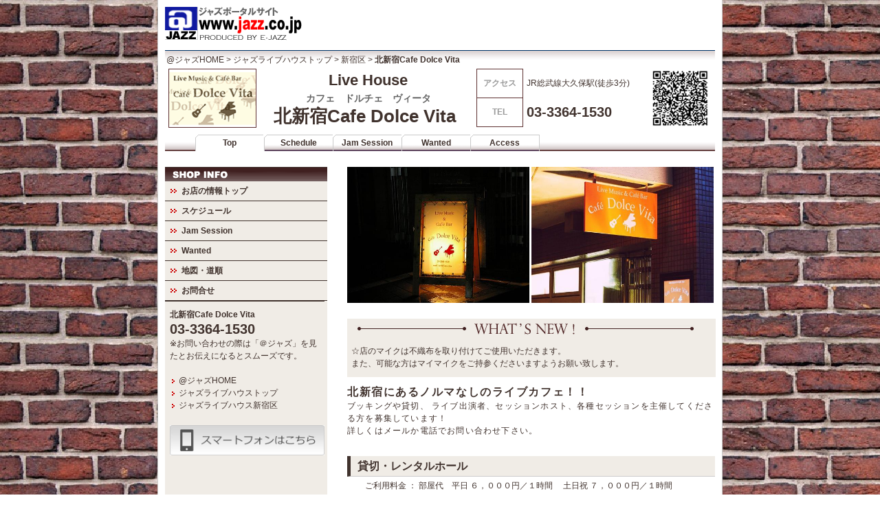

--- FILE ---
content_type: text/html
request_url: https://www.jazz.co.jp/LiveSpot/dolcevita.html
body_size: 11068
content:
<!DOCTYPE HTML PUBLIC "-//W3C//DTD HTML 4.01 Transitional//EN" "http://www.w3.org/TR/html4/loose.dtd">
<HTML>
<HEAD>
<META http-equiv=content-type content=text/html;charset=Shift_JIS>
<META content="E-JAZZ LTD" name=auther>
<META Name="Keywords" Content="北新宿Cafe Dolce Vita,ジャズ,ライブ ハウス">
<META Name="Description" Content="北新宿Cafe Dolce Vita ジャズポータルサイト - ＠jazz - お店の紹介 トップページ">
<LINK REL="SHORTCUT ICON" HREF="https://www.jazz.co.jp/favicon.ico">
<script type="text/javascript" src="/New_FuncLib.js"></script>
<script type="text/javascript" src="/image_change.js"></script>

<script type="text/javascript" src="/csm/js/jquery.min.js"></script>
<script type="text/javascript" src="/csm/js/popup.js"></script>

<script src="https://maps.google.com/maps?file=api&v=2.x&key=ABQIAAAAA1pN9vzflpheG4AGit2MrRS86KcCcc0A5Fxk3XjN1Fmjp4oePhTsf6mlKlGr2qb8gsplXkHnvlykFg" type="text/javascript" charset="utf-8"></script>

<link rel="stylesheet" href="/css/screen.css" type="text/css" media="all" />
<TITLE>北新宿Cafe Dolce Vita ジャズポータルサイト - ＠jazz</TITLE>
</HEAD>

	<body background="/LiveHouse/setting/images/1308/20140812180047_70.jpg">


<a name="top"></a>
<div id="contentWrapper">
	<div id="location_bar">
		
	<table class="header_top_logo">
		<tr>
		<td><A href="https://www.jazz.co.jp/"><img src="/images/asp_parts/top_logo_right.gif" width="204" height="50"></A></td>
		<td align="right">

		</td>
		</tr>
	</table>





	</div>
	<div id="shop_name">
		


		<div id="pankuzu">
			<a href="https://www.jazz.co.jp/" class="popup">@ジャズHOME</a>
			&gt; <A href="/LiveHouse/" class="popup">ジャズライブハウストップ</A>
			&gt; <A href="/LiveHouse/east/tokyo/shinjyukuku.html" class="popup">新宿区</a>
<!--			&gt; <A href="/LiveHouse/tokyo/shinjyukuku.html" class="popup">新宿区</a>
-->
			&gt; <strong>北新宿Cafe Dolce Vita</strong>
		</div>
		<table class="header_shop_name">
			<tr>
		
			<td align="left" width="130">
			<img src="/LiveHouse/setting/images/1308/20090903145130_70.gif" alt="" class="img_shop_logo_top_left" width="126" height="84">
			</td>
		
			<td align="center" nowrap>
			<span class="gyoutai">Live House</span><br>
			<span class="shop_name_kana"> カフェ　ドルチェ　ヴィータ</span><br>
			<h1>北新宿Cafe Dolce Vita</h1></td>
			<td align="right">
			<table class="header_shop_name_inside">
				<tr>
				<td align="left" class="waku_ari_td">アクセス</td>
				<td align="left"class="td_gyoukan_small">JR総武線大久保駅(徒歩3分)</td>
				</tr>
				<tr>
				<td align="left" class="waku_ari_td">TEL</td>
				<td align="left" class="td_gyoukan_small"> <span class="size-BLL">03-3364-1530</span>
				</td>
				</tr>
			</table>
			</td>
			<td width="100">
		
			<img src="/LiveHouse/mobile/images/1308/20090903182232_53.gif" width="84" height="84">
		
			</td>
			</tr>
		</table>


	</div>
	<div id="header">
				<ul id="globalNav">
			<li class="selected_on">
				<a href="/LiveSpot/dolcevita.html">Top</a>
			</li>
			<li>
				<a href="/LiveSpot/dolcevita_schedule.html">Schedule</a>
			</li>



			</li>
		
			<li>
				<a href="/LiveSpot/dolcevita_hanyou2.html">Jam Session</a>
			</li>
		
			<li>
				<a href="/LiveSpot/dolcevita_hanyou3.html">Wanted</a>
			</li>
		
			<li>
				<a href="/LiveSpot/dolcevita_map.html">Access</a>
			</li>
		
<!--
			<li>
				<a href="/toiawase_shop/m-toiawase.asp?mode=JSpot&m_ID=1308" class="popup3">Contact</a>
			</li>
-->
		</ul>

	</div>
	<div id="content">
		<div id="primary">
			
			<span>
			<img src="/LiveHouse/top/images/1308/20120601132614_70.jpg" width="265" height="198" class="logo">
			<img src="/LiveHouse/top/images/1308/20200612170726_70.jpg" width="265" height="198" class="logo">
			</span>
		
			<div id="wat_title">
			&nbsp;
			</div>
			<div id="wat_content">
				☆店のマイクは不織布を取り付けてご使用いただきます。  <br>また、可能な方はマイマイクをご持参くださいますようお願い致します。 
			</div>
		
			<p class="daikoumoku">北新宿にあるノルマなしのライブカフェ！！<br></p>
		
		<p class="shoukai">
			ブッキングや貸切、 ライブ出演者、セッションホスト、各種セッションを主催してくださる方を募集しています！<br>詳しくはメールか電話でお問い合わせ下さい。
		</p>

	
		<br/>
		<div class="list">
			<h2><a name="rental"></a>貸切・レンタルホール</h2>
				<ul>
				
					<li>ご利用料金 ： 
					部屋代　平日 ６，０００円／１時間 　土日祝 ７，０００円／１時間 <br/>PA（オペレータ料含む） ５００円／１時間 <br/>ドラムセット５００円／１時間 <br/>ピアノ ５００円／１時間 <br/>ウッドベース ５００円／１時間 <br/>エレピ ５００円／１時間 <br/>キーボード ５００円／１時間 <br/>カホン ３００円／１時間 <br/>ギターアンプ ２００円／１時間 <br/>ベースアンプ２００円／１時間 <br/>エレキギター１００円／１時間 <br/>アコースティックギター１００円／１時間 <br/>ガットギター１００円／１時間 <br/>エレキベース１００円／１時間 
					</li>
				
					<li>動員数 ： 
					35名
					</li>
				
					<li>常設楽器、及び設備 ： 
					ドラムセット(グレッチ　CATALINA CLUB） <br/>ピアノ（カワイ　GM2）<br/>ウッドベース（レジン　単板削り出しモデル） <br/>エレピ（Rhodes Mark V） <br/>キーボード（NORD ELECTRO 3 HP（73鍵）） <br/>カホン(ARCO SW60、Sela BassReflex) <br/>ギターアンプ（ローランド JC-55） <br/>ベースアンプ（ギャリエンクルーガー　MB150）  <br/>エレキギター（Gibson　ES-335、Fender Thinline'69等）<br/>アコースティックギター（Martin OOO-16GT、Martin D-2R） <br/>ガットギター（Guild GAD-4N）<br/>エレキベース（フェンダー　Jazz Bass） <br/>
					</li>
				
				</ul>
		<p class="wanted">
			<br/>飲み放題 １，１００円／1人１時間 
も承ります。
お気軽にお問い合わせください。 

		</p>
		</div>
		<br/>
	
		<br/>
		<div class="list">
			<h2><a name="wanted"></a>出演者募集</h2>
				<ul>
			
				<li>報酬支払制度 ： 
				チャージバック制
				</li>
			
				<li>ノルマ制度 ： 
				なし
				</li>
			
				</ul>
		<p class="wanted">
			平日（火曜日または金曜日）ライブ<br>チケットノルマはありません。<br><br>・スリーマンライブ（40分以内）<br>１組目　19：30～20：10<br>２組目　20：30～21：10<br>３組目　21：30～22：10<br>5人以上の集客をお願いします。<br><br>・ツーマンライブ(50分以内)<br>１組目　19：30～20：20<br>２組目　20：40～21：30<br>10人程度の集客をお願いします。<br><br>・ワンマンライブ(60分以内２セット)<br>１ｓｔ　19：30～20：30<br>２ｎｄ　20：50～21：50<br>20人程度の集客をお願いします。<br> ※時間は19：30～22：00の間で自由に決められます。<br><br>☆チャージ設定☆<br>～スリーマン・ツーマンライブの場合～<br>1,500円以上　「50％バック」<br>5人以上の場合1人目よりチャージバックが発生します。<br>集客が5人未満の場合チャージバックはありません。<br><br>～ワンマンライブの場合～<br>2,000円以上　50％バック<br>2,500円以上　55％バック<br>3,000円以上　60％バック<br>3,500円以上　65％バック<br>4,000円以上　70％バック<br>10人以上の場合1人目よりチャージバックが発生します。<br>集客が10人未満の場合チャージバックはありません。<br><br>※チャージ設定は出演者と相談して決めます。<br>※オールジャンルOKですが、あまりうるさいジャンルは<br>お断りする場合があります。<br>※初めての方は音源等の審査をする場合があります。<br>※出演時間はこちらで決めさせていただきます。<br>※お客様には１ドリンクをお願いしています。<br>※ノルマ無しということはお客様を呼ばなくて<br>良いということではありません。集客に関しても<br>責任感を持って対応していただけるようお願いします。<br>
		</p>
		</div>
		<br/>
	


			<div class="list">
				<h2>北新宿Cafe Dolce Vita&nbsp;基本情報</h2>
				<ul>
				
					<li>電話番号 ： 03-3364-1530</li>
				
					<li>E-Mail ： 
					<a href="/contact/form.html?Cate=LiveHouse&ID=1308&Menber_Email=" class="popup14">office_dolce_vita@yahoo.co.jp</a></li>
				
					<li>ホームページ ： 
					<a href="/inc/redirect.html?Cate=LiveHouse&ID=1308" class="popup10">
http://dolcevita.g3.xrea.com</a></li>
				
					<li>住所 ：東京都新宿区北新宿1-12-11　エトワールビル北新宿B1 </li>
				
					<li>チャージ ： ライブチャージ(ホームページhttp://dolcevita.g3.xrea.comにて掲載)　ジャズセッション参加料1,600円（ジャズセッションリスナー無料）</li>
				
					<li>ライブ ： ホームページhttp://dolcevita.g3.xrea.comにて掲載</li>
				
					<li>定休日 ： 不定休</li>
				
					<li>セッション ： 平日月曜夜&amp;祝日月曜昼ジャズ、毎週木曜夜ソウル</li>
				
				</ul>
			</div><!-- div list End-->







<a href="/LiveHouse/CRM/n_merumaga_list.html?LV_ID=1308" class="popup17">
	<img src="/csm/images/common/osirase.jpg" onmouseover="this.src='/csm/images/common/osirase_on.jpg';" onmouseout="this.src='/csm/images/common/osirase.jpg';" alt="お店からのお知らせメールを受け取る" class="ml_touroku_button" />
</a>


		</div><!-- div primary End-->
		<div id="secondary">
			


			<div id="navigation">
				<p id="shop_menu_logo"></p>
				<ul>
				<li><a href="/LiveSpot/dolcevita.html">お店の情報トップ</a></li>
				<li><a href="/LiveSpot/dolcevita_schedule.html">スケジュール</a></li>
			
				<li><a href="/LiveSpot/dolcevita_hanyou2.html">Jam Session</a></li>
			
				<li><a href="/LiveSpot/dolcevita_hanyou3.html">Wanted</a></li>
			
				<li><a href="/LiveSpot/dolcevita_map.html">
				
				地図・道順</a>
				</li>	
			
				<li>
					<a href="/contact/form.html?Cate=LiveHouse&ID=1308&Menber_Email=" class="popup14">お問合せ</a>
				</li>
			
				</ul>
			</div><!-- div navigation End-->
			
			<div id="left_culom">
				<strong>北新宿Cafe Dolce Vita</strong><br />
				<span class="size-BLL">03-3364-1530
				</span><br />
				※お問い合わせの際は「＠ジャズ」を見たとお伝えになるとスムーズです。<br /><br />
				<img src="/images/asp_parts/point.gif" width="10" height="10" align="absmiddle">
				<a href="https://www.jazz.co.jp/" class="popup"> @ジャズHOME</a> <br />
				<img src="/images/asp_parts/point.gif" width="10" height="10" align="absmiddle">
				<a href="/LiveHouse/" class="popup"> ジャズライブハウストップ</a> <br />
				<img src="/images/asp_parts/point.gif" width="10" height="10" align="absmiddle">
<!--				<a href="/LiveHouse/tokyo/shinjyukuku.html" class="popup"> ジャズライブハウス新宿区</a><br />
-->
				<a href="/LiveHouse/east/tokyo/shinjyukuku.html" class="popup">ジャズライブハウス新宿区</a><br />

				<div class="smp_btn_SR_sm">
					<a href="/LiveHouse/Smp/For_SMP.html?LV_ID=1308" class="popup">
						<img src="/images/button/FOR_SMP.jpg" width="225" height="44" />
					</a>
				</div>
			</div><!-- div left_culom End-->


		</div><!-- div secondary End-->
	</div><!-- div content End-->
	<div id="footer">
				<a href="/corp/about_ejazz.html">・会社概要</a>
		<a href="/corp/about_us.html">・サイトについて</a>
		<a href="/corp/private_policy.html">・プライバシーポリシー</a>
		<a href="/corp/riyou_contract.html">・ご利用規約</a>
		<a href="/corp/contract.html">・投稿規約</a>
		<a href="/corp/disclaimer.html">・免責事項</a><br />
		<br />
		Copyright Reserved By E-Jazz,Ltd


	</div><!-- div footer End-->
</div><!-- div contentWrapper End-->
</BODY>
</HTML>


--- FILE ---
content_type: text/css
request_url: https://www.jazz.co.jp/css/screen.css
body_size: 27597
content:
@charset "Shift_JIS";

/* ブラウザーごとの違いをリセットする。
---------------------------------------------*/
/*
* {
	margin: 0;
	padding: 0;
	font-size: 100%;
	font-weight: normal;
	list-style: none;
}
*/

body,div,dl,dt,dd,ul,ol,li,h1,h2,h3,h4,h5,h6,pre,form,fieldset,input,textarea,p,blockquote,th,td { 
	margin:0;
	padding:0;
}
table {
	border-collapse:collapse;
	border-spacing:0;
}
fieldset,img { 
	border:0;
}
address,caption,cite,code,dfn,em,strong,th,var {
	font-style:normal;
	font-weight:normal;
}
ol,ul {
	list-style:none;
}
caption,th {
	text-align:left;
}
h1,h2,h3,h4,h5,h6 {
	font-size:100%;
	font-weight:normal;
}
q:before,q:after {
	content:'';
}
abbr,acronym { border:0;
}




/* 基本スタイル
---------------------------------------------*/

/* 配色

枠、フォントの基本カラー：40322d
バックカラー薄め：f0ece6
バックカラー濃い目：dad6c2

------------*/

body {
	font-size: 75%;
	margin-top: 0px;
	line-height: 1.5;
	color: #40322d;
	background-color: #FFFFFF;
/*
	background-color: #000000;
	color: #dad6c2;

	background: url(/images/asp_parts/body_bgground.gif) left top repeat;
*/
	text-align: center;/* テキストを中央揃えに指定 */
	font-family: "ヒラギノ角ゴ Pro W3", "Hiragino Kaku Gothic Pro", "ＭＳ Ｐゴシック", sans-serif;

}

h1 {
	font-size: 26px;
	line-height: 1.2;
	font-weight: bold;
	margin-top: 0px;
	margin-right: 10px;
	margin-bottom: 0px;
	margin-left: 0px;
	padding: 0;
}
A:link
{
	COLOR: #40322d;
	TEXT-DECORATION: none
}
A:visited
{
	COLOR: #40322d;
	TEXT-DECORATION: none
}
A:active
{
	COLOR: #40322d;
	TEXT-DECORATION: none
}
A:hover
{
	COLOR: #FF0000;
	TEXT-DECORATION: underline
}

form textarea{
	font-family: "ヒラギノ角ゴ Pro W3", "Hiragino Kaku Gothic Pro", "ＭＳ Ｐゴシック", sans-serif;
	font-size: 12px;
	line-height: 1.5;
	margin: 0;
}
/* 文字装飾用CSS
---------------------------------------------*/
strong
{
	font-weight: bold
}

font_bold
{
	font-weight: bold
}


.size-BLL
{
	FONT-SIZE: 20px;
	LINE-HEIGHT: 24px;
	font-weight: bold;
}

.size-MB {
	font-weight: bold;
	font-size: 1.3em;
	LINE-HEIGHT: 1.2em;
	margin: 0px;
	padding: 0px;
}
.size-XLB
{
	FONT-SIZE: 30px;
	font-weight: bold

}

#primary .img_left{
	float:left;
	padding-right: 0.7em;
}

#primary .img_left_waku_ari{
	border: 1px solid #5f3232;
	float:left;
	margin-right: 0.7em;
}
.img_rght{
	float:right;
	padding-left: 0.7em;
}

p.asp_coming_soon {
	clear: all;
	float:none;
	font-size: 3.5em !important;
	font-weight: bold;
	text-align: center;
	height: 200px;
	width: 514px;
	padding-top: 20px;
	padding-right: 0px;
	padding-bottom: 20px;
	padding-left: 0px;
}

.div_514{
	width: 700px;
	margin-left: -200px;
}

.qr_table_2 {
	margin-top:0px;
	margin-bottom:10px;
	margin-left:5px;
}

.qr_bg_line{
	padding: 15px 10px 15px 10px;
	background-image: url(/images/asp_parts/25_img02.gif);
	background-repeat: repeat-y;
}



.qr_table {
	margin-top:10px;
	margin-bottom:10px;
	margin-left:12px;
}

.qr_bg_line{
	padding: 15px 10px 15px 10px;
	background-image: url(/images/asp_parts/25_img02.gif);
	background-repeat: repeat-y;
}


.font_color_red {
	color: #CC0000;
}
.font_color_red_b {
	font-weight: bold;
	color: #CC0000;
}



/* 画像が回り込んでボックスからはみ出ないためのクラス
---------------------------------------------*/
.clearfix:after {
	content: ".";
	display: block;
	clear: both;
	height: 0;
	visibility: hidden;
}
.clearfix { display: inline-block; }
/* exlude MacIE5 \*/
* html .clearfix { height: 1% }
.clearfix {display:block;}
/* end MacIE5 */


/* 幅可変の3段組レイアウト
---------------------------------------------*/
#contentWrapper {
	background-color: #ffffff;
	width: 740px;
	width: 800px;
	margin: 0 auto;
	text-align: left;
	border-left: 1px solid #CCCCCC;
	border-right: 1px solid #CCCCCC;
	padding-left: 10px;
	padding-right: 10px;

}

#location_bar {
	width: 800px;
	height: 60px;
	margin-top: 0px;
	padding-top: 10px;
}


#header {
	font-size: 12px;
	padding-top: 0px;
}

table.header_top_logo {
	width: 100%;
	border-collapse : collapse;
	padding: 0;
	margin: 0;
}


#shop_name {

	width: 800px !important;
	width /**/: 800px;
	margin-top: 3px;
	margin-bottom: 0px;
	padding-top: 0px;
	padding-bottom: 0px;
	padding-left: 0px;
	padding-right: 0px;
/*
	background: url(/images/asp_parts/asp_top_navi_bg_800.gif) left top repeat-y;
	background-repeat: no-repeat;
*/
	text-align: center;/* テキストを中央揃えに指定 */
}


table.header_shop_name {
	width: 100%;
	border-collapse : collapse;
	padding: 5px;
	margin-bottom: 10px;
}
.img_shop_logo_top_left{
	border: 1px solid #5f3232;
	float:left;
	margin-right: 5px;
	margin-left: 5px;

}

table.header_shop_name_inside {
	width: 100%;
	height: 85px;
	border-collapse : collapse;
	padding: 3px;
}
.waku_ari_td {
	font-size: 12px;
	font-weight: bold;
	border: 1px solid #5f3232;
	color: #999999;
	padding: 5px;
	text-align: center;
}

.td_gyoukan_small {
	font-size: 12px;
	line-height: 14px;
	text-indent: 5px;
}



.gyoutai {
	font-size: 22px;
	font-weight: bold;
}
.shop_name_kana {
	color: #666666;
	font-size: 14px;
	font-weight: bold;
}


#pankuzu
 {
	color: #40322d;
	font-size: 12px;
	border-top-width: 1px;
	border-top-style: solid;
	border-right-style: none;
	border-bottom-style: none;
	border-left-style: none;
	border-top-color: #003366;
	width: 800px;
	line-height: 16px;
	background-image: url(/images/asp_parts/pankuzu.gif);
	text-align: left;
	text-indent: 2px;
	padding-top: 5px;
	padding-bottom: 5px;
}

#shop_menu_logo {
	height: 20px;
	width: 236px !important;
	margin-bottom: 0px;
	background: url(/images/asp_parts/bg_manu_koumoku_shop_info.gif);
}
#blog_menu_logo {
	height: 20px;
	width: 236px !important;
	margin-bottom: 0px;
	background: url(/images/asp_parts/bg_manu_koumoku_blog.gif);

}


#footer {
	clear: both;
	width: 800px;
	padding: 10px 0;
	border-top: 1px solid #CCCCCC;
	text-align: center;
}

	/* ステップ1
	---------------------------------------------*/
	#content {
		float: left;
		width: 100%;
		position: relative;

		background: url(/images/asp_parts/leftside_bg_large.gif) left top repeat-y;
	}

	/* ステップ2
	---------------------------------------------*/
	#primary {
		float: right;
		width: 100%;
		margin-left: -270px;
	}
	#secondary {
		font-size: 12px;
		float: left;
		width: 236px !important;
		width /**/: 236px;
		height: 100%;
		margin: 0;
		padding: 0;
		background-color: #f0ece6;
	}
	
	/* ステップ3
	---------------------------------------------*/
	#primary * {
		margin: 0 0 0 265px;

	}
	#primary * * {
		margin: 0;
	}
	#primary img.logo {
		margin-bottom: 8px;
	}
	#primary .img.wakuari {
		padding: 0;
		border: 1px solid #cccccc;
	}

#left_culom {
	color: #40322d;
	padding-top: 10px;
	padding-right: 5px;
	padding-bottom: 20px;
	padding-left: 7px;
	border-top: 1px solid #40322d;
	width: 220px !important;
	width /**/: 230px;
	height: 100%;
}



/* ナビゲーション
---------------------------------------------*/

	/* トップナビ
	---------------------------------------------*/
	#globalNav {
		overflow: auto !important;
		overflow /**/: hidden;
		width: 756px;
		height: 100%;
		background-color: #101aa0;
		background-color: #FFFFFF;
/*
		border-bottom: 3px solid #FFFFFF;
*/
		margin-top: 0px;
		margin-right: 0px;
		margin-left: 0px;
		margin-bottom: 23px;
		padding-left: 44px;
		background: url(/images/asp_parts/global_navi_bg_w.gif);
	}


	#globalNav li {
		font-size: 12px;
		line-height: 24px;
		float: left;
		width: 100px;
		display: block;
		text-align: center;
		border-top: 0px solid #CCCCCC;
		border-right: 0px solid #CCCCCC;
		border-bottom: 0px solid #CCCCCC;
		border-left: 0px solid #CCCCCC;
	}
	#globalNav li a {
		font-weight: bold;
		display: block;
		width: 100%;
		text-decoration: none;
		text-align: center;
		background: url(/images/asp_parts/global_nav_a_bg_off.gif);
		border-top: 0px solid #CCCCCC;
		border-right: 1px solid #CCCCCC;
		border-bottom: 0px solid #CCCCCC;
		border-left: 0px solid #CCCCCC;
	}
	#globalNav li a:hover {
		background: url(/images/asp_parts/global_nav_a_bg_hobor.gif);
		border-top: 0px solid #CCCCCC;
		border-right: 1px solid #CCCCCC;
		border-bottom: 0px solid #CCCCCC;
		border-left: 0px solid #CCCCCC;
	}
	#globalNav li.selected_on a {
		background: #FFFFFF url(/images/asp_parts/global_nav_a_bg_on.gif);
		border-top: 0px solid #CCCCCC;
		border-right: 1px solid #CCCCCC;
		border-bottom: 0px solid #CCCCCC;
		border-left: 0px solid #CCCCCC;
	}
	#globalNav li.selected_on a:hover {
		background: url(/images/asp_parts/global_nav_a_bg_on.gif);
		background: #FFFFFF url(/images/asp_parts/global_nav_a_bg_on.gif);
		border-top: 0px solid #CCCCCC;
		border-right: 1px solid #CCCCCC;
		border-bottom: 0px solid #CCCCCC;
		border-left: 0px solid #CCCCCC;
	}
	#globalNav li.none {
		width: 92px;
		border-top: 0px solid #CCCCCC;
		border-right: 0px solid #CCCCCC;
		border-bottom: 0px solid #CCCCCC;
		border-left: 0px solid #CCCCCC;
	}

	/* サイドナビ
	---------------------------------------------*/
	#navigation {
		font-weight: bold;
		border-top: 1px solid #40322d;
		padding-left: -10px;
		padding-right: -10px;
	}

	#navigation ul {
		list-style: none;
		line-height: 16px;
	}
	#navigation li {
		text-indent: 12px;
		border-bottom: 1px solid #40322d;
	}
	#navigation a {
		display: block;
		padding: 6px 0 6px 12px;
		background: #f0ece6 url(/images/asp_parts/arrow_off.gif) left no-repeat;
		text-decoration: none;

	}
	#navigation a:hover {
		color: #333333;
		background: #dad6c2 url(/images/asp_parts/arrow_on.gif) left no-repeat;
		TEXT-DECORATION: underline;
	}

	#navigation img {
		margin: 0;
		padding: 0;
		border-bottom: 1px solid #40322d;
	}


/* 記事本文
---------------------------------------------*/
#primary h1 {
	font-size: 150%;
	font-weight: bold;
	text-align: center;
	border-bottom: 1px solid #CCCCCC;
}
#primary p {
	/*\*/
	letter-spacing: 0.1em;
	/**/
}
#primary h2{
	font-size: 130%;
	font-weight: bold;
}
#primary p.daikoumoku{
	width: 514px;
	font-size: 130%;
	font-weight: bold;
}
#primary .date {
	font-size: 100%;
	text-align: right;
	color: #666666;
}


/* リスト
---------------------------------------------*/

	/* 共通
	---------------------------------------------*/
	#primary .list,#secondary .list {
		margin-bottom: 10px;
	}
	#primary .list li,#secondary .list li {
		line-height: 26px;
		padding-left: 26px;
		background: url(/images/asp_parts/sq.gif) no-repeat 10px center;
		border-bottom: 1px solid #CCCCCC;
	}

	
	/* 見出し
	---------------------------------------------*/
	#primary .list h2 {
		color: #40322d;
		padding: 3px 10px;
		background-color: #f0ece6;
		border-left: 5px solid #40322d;
		border-bottom: 1px solid #CCCCCC;
	}
	#secondary .list h2 {
		padding: 3px 15px;
		color: #FFFFFF;
	}
	#secondary h2 {
		font-size: 18px;
		font-weight: bold;
		margin: 0;
		padding: 5px 15px;
		color: #FFFFFF;
		background-color: #40322d;
	}


	/* Top 特有のCSS
	---------------------------------------------*/

#wat_title {
	margin-top: 10px;
	padding: 2px;
	width: 508px;
	width: 530px;
	border-top: 1px solid #f0ece6;
	border-right: 1px solid #f0ece6;
	border-bottom: 1px solid #f0ece6;
	border-left: 1px solid #f0ece6;
	background-color: #FF0000;
	background: #f0ece6 url(/images/asp_parts/wat_bg.gif) no-repeat 10px center;
	font-size: 20px;
	line-height: 22px;
	font-family: "Times New Roman", Times, serif;
	font-weight: bolder;
	text-align: center;
	color: #FFFFFF;
}

#wat_content {
	color: #40322d;
	background-color: #f0ece6;
	padding-bottom: 10px;
	padding-top: 10px;
	padding-right: 5px;
	padding-left: 5px;
	text-align: left;
	width: 502px !important;
	width /**/: 513px;
	width: 524px !important;
	width /**/: 535px;
	border-top: 0px solid #f0ece6;
	border-right: 1px solid #f0ece6;
	border-bottom: 1px solid #f0ece6;
	border-left: 1px solid #f0ece6;
	margin-bottom: 10px;
}
#primary p.shoukai {
	margin-bottom: 10px;
}
#primary p.wanted {
	margin-left: 10px;
	margin-bottom: 10px;
}

	/* Schedule 特有のCSS
	---------------------------------------------*/

table.calendar_black {
	color: #40322d;
	width: 533px;
	border-collapse : collapse;
	border-width : 1px 1px 1px 1px;
	border-style : solid;
	border-color : #71584F;
	padding: 4px;
	font-weight: normal;
}


table.calendar_black a{
	COLOR: #000099;

}
table.calendar_black a:visited{
	COLOR: #000099;

}
table.calendar_black a:hover{
	COLOR: #FF0000;

}


td.calendar_black {
	background-color: #f0ece6;

	border-collapse : collapse;
	border-top-width: 1px;
	border-right-width: 1px;
	border-bottom-width: 1px;
	border-left-width: 0px;
	border-top-style: solid;
	border-right-style: solid;
	border-bottom-style: solid;
	border-left-style: solid;
	border-top-color: #71584F;
	border-right-color: #71584F;
	border-bottom-color: #71584F;
	border-left-color: #71584F;

	text-align: left;
	vertical-align: top;
	padding: 4px;
}
td.calendar_black_150 {
	padding-rigth: 0px;
	padding-top: 6px;
	padding-bottom: 6px;
	padding-left: 5px;
	width: 150px;
	border-collapse : collapse;
	border-top-width: 1px;
	border-right-width: 0px;
	border-bottom-width: 1px;
	border-left-width: 1px;
	border-top-style: solid;
	border-right-style: solid;
	border-bottom-style: solid;
	border-left-style: solid;
	border-top-color: #71584F;
	border-right-color: #f0ece6;
	border-bottom-color: #71584F;
	border-left-color: #71584F;
	text-align: center;
	vertical-align: top;
}
td.calendar_black_day_15px {
	width: 15px;
	border-collapse : collapse;
	border-width : 1px 1px 1px 1px;
	border-style : solid;
	border-color : #71584F;
	text-align: center;
	vertical-align: top;
	font-weight: bold;
	padding: 4px;
	background-color: #dad6c2;
}


th.calendar_black_shop {
	border-width : 1px 1px 1px 1px;
	border-style : solid;
	border-color : #71584F;
	font-weight: bold;
	text-align: right;
	vertical-align: middle;
	padding: 4px;
}

.sche_title {
	font-size: 100%;
	font-weight: bold;

}

.sche_year
{
	font-size: 180%;
	LINE-HEIGHT: 150%;
	font-weight: bold;
}
.sche_mon
{
	font-size: 180%;
	LINE-HEIGHT: 150%;
	font-weight: bold;
}
.navi1 {
	font-size: 15px;
	font-weight: bold;

}
.sunday
{
	COLOR: #BF0E04;
}
.saturday
{
	COLOR: #1880AB;
}


	/* Hanyou 特有のCSS
	---------------------------------------------*/

#primary div.hanyou_list_oowaku {
	padding-top: 20px;
}

#primary p.hanyou_list_box {
	margin-bottom: 20px;
	width: 525px;
	height: auto;
	padding: 4px;
	border: 1px solid #CCCCCC;
}
.hanyou_list_box:after {
	content: ".";
	display: block;
	clear: both;
	height: 0;
	visibility: hidden;
	border: 1px solid #CCCCCC;
}
.hanyou_list_box { display: inline-block; }
/* exlude MacIE5 \*/
* html .hanyou_list_box { height: 1% }
.hanyou_list_box {display:block;}
/* end MacIE5 */



	/* Blog 特有のCSS
	---------------------------------------------*/

.blog_date {
	font-weight: bold;
	color: #993300;
	font-size: 0.8em;
	LINE-HEIGHT: 1.2em;
	text-indent: 3px;
	padding: 0;
	margin: 0;
}

p.blog_title {
	font-weight: bold;
	font-size: 1.5em;
	LINE-HEIGHT: 1.6em;
	width: 530px;
	padding-top: 15px;
	margin: 0;
	border-bottom-width: 1px;
	border-bottom-style: dotted;
	border-bottom-color: #40322d;
}

p.blog_list_box {
	width: 530px;
	padding-top: 15px;
	padding-bottom: 15px;
	height: auto;
	padding: 5;
	margin: 0;
	border-bottom-width: 1px;
	border-bottom-style: dotted;
	border-bottom-color: #40322d;
}


.blog_list_box:after {
	padding: 20;
	content: ".";
	display: block;
	clear: both;
	height: 0;
	visibility: hidden;
}
.blog_list_box { display: inline-block; }
/* exlude MacIE5 \*/
* html .blog_list_box { height: 1% }
.blog_list_box {display:block;}
/* end MacIE5 */


#primary p.blog_list_box_kakunin {
	width: 523px;
	border-collapse : collapse;
	border-width : 1px 1px 1px 1px;
	border-style : solid;
	border-color : #999999;
	padding: 5px;
	margin-top: 20px;
	background-color: #FFFFF2;
}

#primary p.blog_list_box_comment {
	width: 515px;
	border-collapse : collapse;
	border-width : 1px 1px 1px 1px;
	border-style : dotted;
	border-color : #40322d;
	padding: 8px;
	margin-top: 20px;
	background-color: #FFFFF2;
}

p.blog_footer {
	width: 525px;
	border-top-width: 0px;
	border-top-style: dotted;
	border-top-color: #000099;
	text-align: right;

}

p.inquiry {
	width: 535px; /* ボックスの幅を指定 */
	text-align: center;
	font-size: 100%;
	padding-top: 20px;

}
.text1 {
	height: 16px;
	line-height: 16px;
	width: 70%;
}
.text2 {
	height: 16px;
	line-height: 16px;
	width: 70%;
}
.text4 {
	border: 1px solid #CCCCCC;
	background-color: #F3F3F3;
	padding: 2px;
	width: 98%;
	margin-bottom: 20px;
}

submit.inquiry {
	text-align: center;
	margin-top: 20px;
}
.text4:focus {
	border-color: #7F9DB9; /* フォーカス時のボーダーの色を指定 */
	background-color: #FFFFFF; /* フォーカス時の背景色を指定 */
}

table.blog_coment_form {
	width: 100%;
}

table.blog_coment_form th {
	text-align: right;
	width: 20%;
}
table.blog_coment_form td {
	margin-top: 20px;
	padding-top: 10px;
	text-align: left;
	width: 80%;
}


/* サイドナビゲーション
---------------------------------------------*/
#beta h2{
	color: #40322d;
	background-color: #dad6c2; /* フォーカス時の背景色を指定 */
	border-top: 1px solid #40322d;
	font-size: 100%;
	margin-top: 20px;
	padding-bottom: 1px;
}

	/* 共通部分
	---------------------------------------------*/
	#secondary .module-header {
		font-size: 90%;
	}
	.module-content {
		padding: 5px 30px 20px 30px;
		font-size: 90%;
	}

	/* 検索窓
	---------------------------------------------*/
	.module-search {
		background: url(/images/asp_parts/search_top.gif) left top no-repeat;
	}
	.module-search .module-content {
		background: url(/images/asp_parts/search__bottom.gif) left bottom no-repeat;
	}
	.module-search .module-content #search {
		width: 110px;
		border: 1px solid #E0E0E0;
		background: #EAEAEA;
	}
	
	/* カテゴリー／アーカイブリスト
	---------------------------------------------*/
	.module-categories,.module-archives {

	}
	.module-categories .module-content,
	.module-archives .module-content {
	}
	.module-list {
		border-top: 1px solid #40322d;
		padding-left: 10px;
	}
	.module-list li {
		border-bottom: 1px solid #40322d;
	}
	.module-list li a {
		display: block;
		padding: 4px 0 4px 12px;
		background: url(/images/asp_parts/marker.gif) left center no-repeat;
		color: #333333;
		text-decoration: none;
	}
	.module-list li a:hover {
		color: #333333;
		background: #FFFFFF url(/images/asp_parts/marker.gif) left center no-repeat;
		TEXT-DECORATION: underline;

	}

/* カレンダー
---------------------------------------------*/
#calendar {
	color: #40322d;
	text-align: center;
	margin-top: 10px;
}
#calendar table {
	width: 95%;
	margin: 0 auto;
	font-size: 90%;
}

#calendar caption {
	text-align: center;
}

#calendar th,#calendar td {
	padding: 3px;
	text-align: center;
}
#calendar th {
	border-right: 1px solid #CCCCCC;
	border-bottom: 1px solid #CCCCCC;
	background: #E0E0E0 url(/images/asp_parts/th_bg.gif) left bottom repeat-x;
}
#calendar td {
	border-right: 1px solid #E0E0E0;
	border-bottom: 1px solid #E0E0E0;
	background: #FFFFFF url(/images/asp_parts/td_bg.gif) left bottom repeat-x
}
#calendar td a {
	display: block;
	width: 100%;
	background-color: #bcb8a5;
	color: #FFFFFF;
	text-decoration: none;
}
#calendar td a:hover {
	background-color: #cc9999;
}




	/* Coupon Map Top 特有のCSS
	---------------------------------------------*/

#primary table.coupon {
	background-color: #FFFFFF;
	width: 535px;
	margin-bottom: 10px;
	border: 1px solid #40322d;
	padding: 5px;
}
table.coupon td.bg_color_Ari  {
	border-top: 1px solid #40322d;
	border-bottom: 1px solid #40322d;
	background-color: #f0ece6;
	padding: 5px;
}
table.coupon td {
	padding: 5px;
}
table.coupon td.border_Ari {
	padding: 5px;
	border: 1px solid #40322d;
}
table.coupon td.bg_grey {
	border: 1px solid #FFFFFF;
	padding: 5px;
}
table.coupon td.bg_sky {
	padding: 5px;
	text-align: right;
	background-color: #bcb8a5;
	border: 1px solid #999999;
	width: 25%;
}
#primary p.direction {
	margin-top: 10px;
	margin-bottom: 10px;
	border: 1px dashed #40322d;
	background-color: #FFFFF2;
	padding: 5px;
}

.mailurl {
	padding: 1px 5px;
	margin: 2px 0px 0px 0px;
	border: 1px solid #6D6D6D;
}

	/* Schedule 特有のCSS
	---------------------------------------------*/
.sceh_imag_147 {
	border: 1px solid #5f3232;
	overflow:hidden;
	background-color: #000000;
	background-repeat: no-repeat;
	display: block;
	height: 110px;
	width: 146px;
}
.sceh_imag_147 img {
	float:left;
	width: 146px;
}


/* メルマガ登録ボタン
---------------------------------------------*/
img.ml_touroku_button {
	width: 200px;
	line-height: 16px;
	text-align: center;
	margin: 0;
	margin-top: 0;
	margin-bottom: 20px;
	padding: 0;
	border: none;
	padding-left: 160px;
	padding-bottom: 20px;
}

/* TopのSchedule 特有のCSS
---------------------------------------------*/

table.calendar_black_top {
	color: #40322d;
	width: 533px;
	border-collapse : collapse;
	border-width : 1px 1px 1px 1px;
	border-style : solid;
	border-color : #71584F;
	padding: 4px;
	font-weight: normal;
}


table.calendar_black_top a{
	COLOR: #000099;

}
table.calendar_black a:visited{
	COLOR: #000099;

}
table.calendar_black_top a:hover{
	COLOR: #FF0000;

}


td.calendar_black_top {
	background-color: #f0ece6;

	border-collapse : collapse;
	border-top-width: 1px;
	border-right-width: 1px;
	border-bottom-width: 1px;
	border-left-width: 0px;
	border-top-style: solid;
	border-right-style: solid;
	border-bottom-style: solid;
	border-left-style: solid;
	border-top-color: #71584F;
	border-right-color: #71584F;
	border-bottom-color: #71584F;
	border-left-color: #71584F;

	text-align: left;
	vertical-align: top;
	padding: 4px;
}






/* ヘッダー画像 */

div.hd_subpic {

	border: none;
	vertical-align: top;
	padding: 0px;
	margin: 0px;
	margin-left: 0px;
	margin-right: 2px;
	overflow:hidden;
	display: block;
	height: 150px;
	width: 800px;
	background-color: #FFFFFF;

}
.hd_subpic img {
	border: none;
	padding: 0px;
	margin: 0px;
	margin-left: 0px;
	padding-left: 0px;
	float:left;
	width: 800px;
}

/* 左メニュー画像 */
div.left_icon {
	border: none;
	vertical-align: top;
	padding: 0px;
	margin: 0px;
	margin-left: 0px;
	margin-right: 2px;
	overflow:hidden;
	display: block;
	height: 250px;
	width: 236px;
	background-color: #FFFFFF;
}
.left_icon img {
	border: none;
	padding: 0px;
	margin: 0px;
	margin-left: 0px;
	padding-left: 0px;
	float:left;
	width: 236px;
}


/* ヘッダー画像 */
div.tp_log {
	border: none;

	padding: 0px;
	margin: 0px;

	position: relative;
	background-color: #FFFFFF; /* 外側のdiv */
	overflow:hidden;
	display: block;
	width: 800px;
	height: 400px;
	background-color: #aaaaaa; /* 外側のdiv */
}
div.tp_log_bg {
	padding-left: 0px;
	margin-left: 0px;

	position: absolute;
	z-index: 2;/* 下の背景画像用 */

}
img.tp_log_jz {
	position: absolute;
	z-index: 3; /* 上のマル画像用 */
	left: 20px;
	top: 10px;
	width: 200px; 
}

img.tp_log_icon {
	position: absolute;
	z-index: 3; /* 上のマル画像用 */
	left: 20px;
	top: 180px;
	width: 200px; 
}

/* ナビ表示用 */
div.nav_var{
	position: absolute;
	z-index: 3; 
	left: 20px;
	top: 10px;
	width: 760px; 
	line-height: 40px;
	background-color: #FFFFFF; /* 外側のdiv */
}


/* トップナビ
---------------------------------------------*/
#Nav_Top ul{
	position: absolute;
	z-index: 3; 
	left: 20px;
	top: 10px;

	overflow: auto !important;
	overflow /**/: hidden;
	width: 760px;
	height: 40px;
	background-color: #101aa0;
	background-color: #FFFFFF;
/*
	border-bottom: 3px solid #FFFFFF;
*/
	margin-top: 0px;
	margin-right: 0px;
	margin-left: 0px;
	margin-bottom: 0px;


text-align:center;
margin-right:auto;
margin-left:auto;


}




#Nav_Top li {
display:inline-block;

	font-size: 14px;
	line-height: 40px;
	float: left;
/*	width: 100px;*/
	display: block;
	text-align: center;
	margin: auto;


	border-top: 0px solid #CCCCCC;
	border-right: 0px solid #CCCCCC;
	border-bottom: 0px solid #CCCCCC;
	border-left: 0px solid #CCCCCC;

padding-left: 25px;
padding: auto;
	width: 70px;



}
#Nav_Top li a {
	font-weight: bold;
	display: block;
	width: 100%;
	text-decoration: none;
	text-align: center;

	border-top: 0px solid #CCCCCC;
	border-right: 1px solid #CCCCCC;
	border-bottom: 0px solid #CCCCCC;
	border-left: 0px solid #CCCCCC;


padding-right: 10px;
}
#Nav_Top li a:hover {

	border-top: 0px solid #CCCCCC;
	border-right: 1px solid #CCCCCC;
	border-bottom: 0px solid #CCCCCC;
	border-left: 0px solid #CCCCCC;
}
#Nav_Top li.selected_on a {
	background: #FFFFFF;
	border-top: 0px solid #CCCCCC;
	border-right: 1px solid #CCCCCC;
	border-bottom: 0px solid #CCCCCC;
	border-left: 1px solid #CCCCCC;

}
#Nav_Top li.selected_on a:hover {
	background: url(/images/asp_parts/global_nav_a_bg_on.gif);
	background: #FFFFFF;
	border-top: 0px solid #CCCCCC;
	border-right: 1px solid #CCCCCC;
	border-bottom: 0px solid #CCCCCC;
	border-left: 1px solid #CCCCCC;
}
#Nav_Top li.none {
	width: 92px;
	border-top: 0px solid #CCCCCC;
	border-right: 0px solid #CCCCCC;
	border-bottom: 0px solid #CCCCCC;
	border-left: 0px solid #CCCCCC;

}

#pankuzu_noline
 {
	color: #40322d;
	font-size: 12px;
	border-top-width: 1px;
	border-top-style: solid;
	border-right-style: none;
	border-bottom-style: none;
	border-left-style: none;
	border-top-color: #003366;
	width: 800px;
	line-height: 16px;

	text-align: left;
	text-indent: 2px;
	padding-top: 5px;
	padding-bottom: 5px;
}

/* スマホへボタン
---------------------------------------------*/
.smp_btn_SR{
	text-align: center;
	margin-top: 2px;
	margin-bottom: 2px;
	margin-right: 0px;
	margin-left: 0px;
	border: none;
}
.smp_btn_SR:hover{
	opacity:0.6;
	filter:alpha(opacity=60);
	-ms-filter: "alpha( opacity=60 )";
}
.smp_btn_SR_sm{
	text-align: center;
	margin-top: 20px;
	margin-bottom: 2px;
	margin-right: 0px;
	margin-left: 0px;
	border: none;
}
.smp_btn_SR_sm:hover{
	opacity:0.6;
	filter:alpha(opacity=60);
	-ms-filter: "alpha( opacity=60 )";
}


--- FILE ---
content_type: application/x-javascript
request_url: https://www.jazz.co.jp/image_change.js
body_size: 9297
content:
<!----------------------

var ver4 = (navigator.appVersion.charAt(0) >= "4");
var NN4  = ver4 && (navigator.appName == "Netscape");
var IE4 = ver4 && (navigator.appName.charAt(0) == "M");
var NN3 = ((navigator.appVersion.charAt(0) == "3") && (navigator.appName == "Netscape"));


function In(nam,num) {
        if(NN3 || NN4 || IE4) document.images[nam].src = menu[num].src;
}

function Out(nam,num) {
        if(NN3 || NN4 || IE4) document.images[nam].src = menu[num].src;
}    
//ここでイメージはプリロードされる
if(NN3 || NN4 || IE4){
        var menu = new Array();
        menu[0] = new Image();  menu[0].src =   "/images/button/touroku_on.gif";
        menu[1] = new Image();  menu[1].src =   "/images/button/touroku_off.gif";
        menu[2] = new Image();  menu[2].src =   "/images/button/email_btn_on.gif";
        menu[3] = new Image();  menu[3].src =   "/images/button/email_btn_off.gif";
        menu[4] = new Image();  menu[4].src =   "/images/button/contact_btn_on.gif";
        menu[5] = new Image();  menu[5].src =   "/images/button/contact_btn_off.gif";
        menu[6] = new Image();  menu[6].src =   "/images/button/link_btn_on.gif";
        menu[7] = new Image();  menu[7].src =   "/images/button/link_btn_off.gif";
        menu[8] = new Image();  menu[8].src =   "/images/button/g_map_btn_on.gif";
        menu[9] = new Image();  menu[9].src =   "/images/button/g_map_btn_off.gif";
        menu[10] = new Image();  menu[10].src = "/images/button/moreinfo_btn_on.gif";
        menu[11] = new Image();  menu[11].src = "/images/button/moreinfo_btn_off.gif";
        menu[12] = new Image();  menu[12].src = "/images/button/shce_btn_on.gif";
        menu[13] = new Image();  menu[13].src = "/images/button/shce_btn_off.gif";
        menu[14] = new Image();  menu[14].src = "/images/button/map_btn_on.gif";
        menu[15] = new Image();  menu[15].src = "/images/button/map_btn_off.gif";
        menu[16] = new Image();  menu[16].src = "/images/button/ml_btn_on.gif";
        menu[17] = new Image();  menu[17].src = "/images/button/ml_btn_off.gif";
        menu[18] = new Image();  menu[18].src = "/images/button/jam_btn_on.gif";
        menu[19] = new Image();  menu[19].src = "/images/button/jam_btn_off.gif";
        menu[20] = new Image();  menu[20].src = "/images/button/bbs_btn_on.gif";
        menu[21] = new Image();  menu[21].src = "/images/button/bbs_btn_off.gif";
        menu[22] = new Image();  menu[22].src = "/images/button/shousai_btn_on.gif";
        menu[23] = new Image();  menu[23].src = "/images/button/shousai_btn_off.gif";
        menu[24] = new Image();  menu[24].src = "/images/header/LogoTopLeftOn.gif";
        menu[25] = new Image();  menu[25].src = "/images/header/LogoTopLeftOff.gif";
        menu[26] = new Image();  menu[26].src = "/images/header/SubTopMemRegOn.gif";
        menu[27] = new Image();  menu[27].src = "/images/header/SubTopMemRegOff.gif";
        menu[28] = new Image();  menu[28].src = "/images/header/SubTopHomeOn.gif";
        menu[29] = new Image();  menu[29].src = "/images/header/SubTopHomeOff.gif";
        menu[30] = new Image();  menu[30].src = "/images/header/SubTopFavOn.gif";
        menu[31] = new Image();  menu[31].src = "/images/header/SubTopFavOff.gif";
        menu[32] = new Image();  menu[32].src = "/images/header/SubTopOtoiawaseOn.gif";
        menu[33] = new Image();  menu[33].src = "/images/header/SubTopOtoiawaseOff.gif";
        menu[34] = new Image();  menu[34].src = "/images/header/SubTopMemLoginOn.gif";
        menu[35] = new Image();  menu[35].src = "/images/header/SubTopMemLoginOff.gif";
        menu[36] = new Image();  menu[36].src = "/images/header/SubTopMemLogOutOn.gif";
        menu[37] = new Image();  menu[37].src = "/images/header/SubTopMemLogOutOff.gif";
        menu[38] = new Image();  menu[38].src = "/images/title_img/link_touoku_on.gif";
        menu[39] = new Image();  menu[39].src = "/images/title_img/link_touoku_off.gif";
        menu[40] = new Image();  menu[40].src = "/images/list_menu/access_on.gif";
        menu[41] = new Image();  menu[41].src = "/images/list_menu/access_off.gif";
        menu[42] = new Image();  menu[42].src = "/images/list_menu/detail_on.gif";
        menu[43] = new Image();  menu[43].src = "/images/list_menu/detail_off.gif";
        menu[44] = new Image();  menu[44].src = "/images/list_menu/sche_on.gif";
        menu[45] = new Image();  menu[45].src = "/images/list_menu/sche_off.gif";
        menu[46] = new Image();  menu[46].src = "/images/list_menu/toiawase_on.gif";
        menu[47] = new Image();  menu[47].src = "/images/list_menu/toiawase_off.gif";

        menu[48] = new Image();  menu[48].src = "/images/newprogram/new_program_left_on.gif";
        menu[49] = new Image();  menu[49].src = "/images/newprogram/new_program_left_off.gif";
        menu[50] = new Image();  menu[50].src = "/images/newprogram/new_program_center_on.gif";
        menu[51] = new Image();  menu[51].src = "/images/newprogram/new_program_center_off.gif";
        menu[52] = new Image();  menu[52].src = "/images/newprogram/new_program_right_on.gif";
        menu[53] = new Image();  menu[53].src = "/images/newprogram/new_program_right_off.gif";
        menu[54] = new Image();  menu[54].src = "/images/list_menu/manual_on.gif";
        menu[55] = new Image();  menu[55].src = "/images/list_menu/manual_off.gif";
        menu[56] = new Image();  menu[56].src = "/images/list_menu/link_on.gif";
        menu[57] = new Image();  menu[57].src = "/images/list_menu/link_off.gif";
        menu[58] = new Image();  menu[58].src = "/images/list_menu/coupn_on.gif";
        menu[59] = new Image();  menu[59].src = "/images/list_menu/coupn_off.gif";
        menu[60] = new Image();  menu[60].src = "/images/list_menu/rev_on.gif";
        menu[61] = new Image();  menu[61].src = "/images/list_menu/rev_off.gif";


        menu[62] = new Image();  menu[62].src = "/images/list_menu/coupon_s_on.gif";
        menu[63] = new Image();  menu[63].src = "/images/list_menu/coupon_s_off.gif";
        menu[64] = new Image();  menu[64].src = "/images/list_menu/rev_s_on.gif";
        menu[65] = new Image();  menu[65].src = "/images/list_menu/rev_s_off.gif";
        menu[66] = new Image();  menu[66].src = "/images/list_menu/detail_s_on.gif";
        menu[67] = new Image();  menu[67].src = "/images/list_menu/detail_s_off.gif";
        menu[68] = new Image();  menu[68].src = "/images/list_menu/chikepure_s_on.gif";
        menu[69] = new Image();  menu[69].src = "/images/list_menu/chikepure_s_off.gif";
        menu[70] = new Image();  menu[70].src = "/images/button/logoff_pre_oubo_on.gif";
        menu[71] = new Image();  menu[71].src = "/images/button/logoff_pre_oubo_off.gif";
        menu[72] = new Image();  menu[72].src = "/images/button/logon_pre_oubo_on.gif";
        menu[73] = new Image();  menu[73].src = "/images/button/logon_pre_oubo_off.gif";

        menu[74] = new Image();  menu[74].src = "/cd/images/touhyou_on.gif";
        menu[75] = new Image();  menu[75].src = "/cd/images/touhyou.gif";
        menu[76] = new Image();  menu[76].src = "/cd/images/write_review_on.gif";
        menu[77] = new Image();  menu[77].src = "/cd/images/write_review.gif";
        menu[78] = new Image();  menu[78].src = "/cd/images/review_hyouka_yes_on.gif";
        menu[79] = new Image();  menu[79].src = "/cd/images/review_hyouka_yes.gif";
        menu[80] = new Image();  menu[80].src = "/cd/images/review_hyouka_no_on.gif";
        menu[81] = new Image();  menu[81].src = "/cd/images/review_hyouka_no.gif";
        menu[82] = new Image();  menu[82].src = "/cd/images/write_review_login_on.gif";
        menu[83] = new Image();  menu[83].src = "/cd/images/write_review_login_off.gif";

        menu[84] = new Image();  menu[84].src = "/local_img/icons/top_livehouse_125.gif";
        menu[85] = new Image();  menu[85].src = "/local_img/icons/top_livehouse_125_on.gif";
        menu[86] = new Image();  menu[86].src = "/local_img/icons/top_studio_124.gif";
        menu[87] = new Image();  menu[87].src = "/local_img/icons/top_studio_124_on.gif";
        menu[88] = new Image();  menu[88].src = "/local_img/icons/top_liveinfo_124.gif";
        menu[89] = new Image();  menu[89].src = "/local_img/icons/top_liveinfo_124_on.gif";
        menu[90] = new Image();  menu[90].src = "/local_img/icons/top_school_125.gif";
        menu[91] = new Image();  menu[91].src = "/local_img/icons/top_school_125_on.gif";

        menu[92] = new Image();  menu[92].src = "/csm/images/common/livecalend.jpg";
        menu[93] = new Image();  menu[93].src = "/csm/images/common/livecalend_on.jpg";
        menu[94] = new Image();  menu[94].src = "/csm/images/common/sessioncalend.jpg";
        menu[95] = new Image();  menu[95].src = "/csm/images/common/sessioncalend_on.jpg";

        menu[96] = new Image();  menu[96].src = "/images/list_menu/livehaishin_off.png";
        menu[97] = new Image();  menu[97].src = "/images/list_menu/livehaishin_on.png";
        menu[98] = new Image();  menu[98].src = "/images/list_menu/livehaishin_off_s.png";
        menu[99] = new Image();  menu[99].src = "/images/list_menu/livehaishin_on_s.png";

}

//----------------->



--- FILE ---
content_type: application/x-javascript
request_url: https://www.jazz.co.jp/New_FuncLib.js
body_size: 30469
content:
<!--

/////////// Formの装飾用のJavaScript Start //////////////////


function focusColor(i){
	i.style.borderColor='#7F9DB9';
	i.style.backgroundColor='#FFFFFF';
}
function blurColor(i){
	i.style.borderColor='#CCCCCC';
	i.style.backgroundColor='#F3F3F3';
}

/////////// Formの装飾用のJavaScript END //////////////////


function newwindow2(dist) {
	win=window.open(dist,"Newwindow","width=250,height=200,toolbar=no,location=no,directories=no,status=no,menubar=no,scrollbars=yes")
win.moveTo(20,20);
}
function WinOpen(page){
	newWin=window.open("","","width=450,height=450,toolbar=no,directories=no,menubar=no,scrollbars=yes");
	newWin.location.href=page;
}
function WinOpen2(page){
	newWin=window.open("","","width=450,height=350,toolbar=no,directories=no,menubar=no,scrollbars=yes");
	newWin.location.href=page;
}
function WinOpen3(page){
	newWin=window.open("","","width=650,height=350,toolbar=no,directories=no,menubar=no,scrollbars=yes");
	newWin.location.href=page;
newWin.moveTo(150,150);
}
function WinOpen4(page){
	newWin=window.open("","","width=510,height=380,toolbar=no,directories=no,menubar=yes,scrollbars=yes");
	newWin.location.href=page;
newWin.moveTo(50,0);
}
function WinOpen5(page){
	newWin=window.open("","","width=510,height=530,toolbar=no,directories=no,menubar=yes,scrollbars=yes");
	newWin.location.href=page;
newWin.moveTo(50,0);
}
function WinOpen6(page){
	newWin=window.open("","","width=700,height=300,toolbar=no,directories=no,menubar=yes,scrollbars=yes");
	newWin.location.href=page;
newWin.moveTo(50,0);
}
function WinOpen7(page){
	newWin=window.open("","","width=620,height=400,toolbar=no,directories=no,menubar=yes,scrollbars=yes");
	newWin.location.href=page;
newWin.moveTo(50,0);
}
function WinOpen8(page){
	newWin=window.open("","","width=830,height=550,resizable=yes,toolbar=yes,location=yes,directories=yes,menubar=yes,scrollbars=yes");
	newWin.location.href=page;
newWin.moveTo(50,0);
}
function WinOpen9(page){
	newWin=window.open("","","width=620,height=400,toolbar=yes,directories=yes,resizable=yes,menubar=yes,scrollbars=yes");
	newWin.location.href=page;
newWin.moveTo(50,0);
}
function WinOpen10(page){
	newWin=window.open("","","width=750,height=550,status=yes,location=yes,toolbar=yes,directories=yes,resizable=yes,menubar=yes,scrollbars=yes");
	newWin.location.href=page;
newWin.moveTo(50,0);
}
function WinOpen11(page){
	newWin=window.open("","","width=800,height=580,toolbar=yes,location=yes,directories=yes,menubar=yes,scrollbars=yes");
	newWin.location.href=page;
newWin.moveTo(50,0);
}
function WinOpen12(page){
	newWin=window.open("","","width=530,height=400,status=no,location=no,toolbar=no,directories=no,resizable=yes,menubar=no,scrollbars=yes");
	newWin.location.href=page;
newWin.moveTo(50,0);
}
function WinOpen13(page){
	newWin=window.open("","","width=750,height=550,status=yes,location=yes,toolbar=no,directories=yes,resizable=yes,menubar=no,scrollbars=yes");
	newWin.location.href=page;
newWin.moveTo(50,0);
}
function WinOpen14(page){
	newWin=window.open("","","width=630,height=550,status=yes,location=no,toolbar=no,directories=no,resizable=yes,menubar=no,scrollbars=yes");
	newWin.location.href=page;
newWin.moveTo(250,250);
}

function winclose(){
	window.close();
}

submitted=false;
function formSubmit(button){


	if (submitted==false){
	submitted=true;
//	submit.form.submit();
	submit.disable = true;
	}else{
	alert("送信中です。しばらくお待ちください。")
	}

}

function formButton(button){

	if (submitted==false){
	submitted=true;
	button.form1.submit();
	button.disable = true;
	}else{
	alert("送信中です。しばらくお待ちください。")
	}

}

function formSubmit_obj(obj){

	if (submitted==false){
		submitted=true;
		if (obj.page_back){
			obj.page_back.disabled = true;
		}
		if (obj.del_button){
			obj.del_button.disabled = true;
		}
		obj.submit();
	}else{
		alert("送信中です。しばらくお待ちください。")
	}
}

function formSubmit_obj2(obj, mode_value){
	if (submitted==false){
		submitted=true;
		obj.mode.value = mode_value;
		if (obj.page_back){
			obj.page_back.disabled = true;
		}
		if (obj.del_button){
			obj.del_button.disabled = true;
		}
		obj.submit();
	}else{
		alert("送信中です。しばらくお待ちください。")
	}

}

function formSubmit_obj(obj){

	if (submitted==false){
		submitted=true;
		if (obj.page_back){
			obj.page_back.disabled = true;
		}
		if (obj.del_button){
			obj.del_button.disabled = true;
		}
		obj.submit();
	}else{
		alert("送信中です。しばらくお待ちください。")
	}
}

function formButton_obj3(obj){
	if (submitted==false){
		submitted=true;
		obj.submit();
	}else{
		alert("送信中です。しばらくお待ちください。")
	}

}
function SubmitBySelectChange(obj) {
	obj.submit1.disabled = true;
	obj.submit1.value = "検索中です。";
	obj.submit();
}
function SubmitBySelectChangeOnly(obj) {
	obj.submit();
}
addURL  = "http://www.jazz.co.jp/";
addName = "＠jazz ジャズ総合情報 ポータルサイト";

var ver4 = (navigator.appVersion.charAt(0) >= "4");



/////////// Form用のJavaScript Start //////////////////

function focusColor(i){
	i.style.borderColor='#7F9DB9';
	i.style.backgroundColor='#FFFFFF';
}
function blurColor(i){
	i.style.borderColor='#CCCCCC';
	i.style.backgroundColor='#F3F3F3';
}

/////////// Form用のJavaScript End //////////////////




// TEST
function js_Test(){
	alert("js file is exist");
}

//////////////////////////////////////////////////////////////////
//001
//必須項目（入力の有無）のチェック（スペースは無効）
function notNull(po_Item, ps_ErrMsg) {
	ps_Item = po_Item.value.replace(/ |　/g, '');
		if(ps_Item.length == 0){
		alert(ps_ErrMsg + " は入力必須です。");
		po_Item.focus();
		return false;
		}//if
	return true;
}//function

/////////////////////////////////////////////////////////////////
//002
//最大文字数の指定
function maxColumn(po_Item, pi_Ness, pi_Mojisuu, ps_ErrMsg){
	ps_Item = po_Item.value.replace(/ |　/g, '');
	if(pi_Ness == 1 ){
		//pi_Nessが1場合、必須チェック
		//nullの場合エラー
		if(!isNull(po_Item, ps_Item, ps_ErrMsg)){
		return false;
		}//if
	}//if
	//文字数が 1 以上であればチェック
	if(pi_Mojisuu > 0){
		if(!maxMojisuu(po_Item, pi_Mojisuu, ps_ErrMsg)){
		return false;
		}
	}
	// 禁止文字チェック
	if(!check_NGChar(po_Item, ps_ErrMsg)){
	return false;
	}
return true;
}

///////////////////////////////////////////////////////////////////
//003
//全角チェック
function isZenkaku(po_Item, pi_Ness, pi_Mojisuu, ps_ErrMsg){
	ps_Item = po_Item.value.replace(/ |　/g, '');
	//pi_Nessが1場合、必須チェック
	if(pi_Ness == 1 ){
		//nullの場合エラー
		if(!isNull(po_Item, ps_Item, ps_ErrMsg)){
		return false;
		}//if
	}//if
	// 半角文字があったらエラー
	if(!checkNotHankaku(po_Item, ps_ErrMsg)){
	return false;
	}
	//文字数が 1 以上であればチェック
	if(pi_Mojisuu > 0){
		if(!maxMojisuu(po_Item, pi_Mojisuu, ps_ErrMsg)){
		return false;
		}
	}
	// 禁止文字チェック
	if(!check_NGChar(po_Item, ps_ErrMsg)){
	return false;
	}
return true;
}

////////////////////////////////////////////////////////////////////
//004
//ひらがな入力のチェック
function isHiragana(po_Item, pi_Ness, pi_Mojisuu, ps_ErrMsg){
	ps_Item = po_Item.value.replace(/ |　/g, '');
	//pi_Nessが1場合、必須チェック
	if(pi_Ness == 1 ){
		//nullの場合エラー
		if(!isNull(po_Item, ps_Item, ps_ErrMsg)){
		return false;
		}//if
	}//if
	checkStr = new String('あいうえおぁぃぅぇぉかきくけこがぎぐげごさしすせそざじずぜぞたちつてとっだぢづでどなにぬねのはひふへほぱぴぷぺぽばびぶべぼまみむめもやゆよゃゅょらりるれろわをん？゜゛ー―ゝゞ・’０１２３４５６７８９　 ');
	for(i=0;i < ps_Item.length;i++){
		if(checkStr.indexOf(ps_Item.charAt(i),0) == -1){
		alert(ps_ErrMsg + " はひらがなで入力してください。");
		po_Item.focus();
		return false;
		}
	}
	//文字数がpi_Mojisuu以上であればエラー
	if(pi_Mojisuu > 0){
		if(!maxMojisuu(po_Item, pi_Mojisuu, ps_ErrMsg)){
		return false;
		}
	}
	return true;
}

/////////////////////////////////////////////////////////////////////////////////////////////
//005
//半角英数のチェック
function isAN(po_Item, pi_Ness, pi_Mojisuu, ps_ErrMsg){
	ps_Item = po_Item.value.replace(/ |　/g, '');
	//pi_Nessが1場合、必須チェック
	if(pi_Ness == 1 ){
		//nullの場合エラー
		if(!isNull(po_Item, ps_Item, ps_ErrMsg)){
		return false;
		}//if
	}//if
	ps_Item = po_Item.value;
	checkStr = new String('ABCDEFGHIJKLMNOPQRSTUVWXYZabcdefghijklmnopqrstuvwxyz-_0123456789');
	for(i=0;i < ps_Item.length;i++){
		if(checkStr.indexOf(ps_Item.charAt(i),0) == -1){
		alert(ps_ErrMsg + " は半角英数で入力してください。");
		po_Item.focus();
		return false;
		}
	}
	//文字数が 1 以上であればチェック
	if(pi_Mojisuu > 0){
		if(!maxMojisuu(po_Item, pi_Mojisuu, ps_ErrMsg)){
		return false;
		}
	}
	return true;
}

///////////////////////////////////////////////////////////////////////////////////////////
//006
//半角数字のチェック
function isNU(po_Item, pi_Ness, pi_Mojisuu, ps_ErrMsg){
	ps_Item = po_Item.value.replace(/ |　/g, '');
	//pi_Nessが1場合、必須チェック
	if(pi_Ness == 1 ){
		//nullの場合エラー
		if(!isNull(po_Item, ps_Item, ps_ErrMsg)){
		return false;
		}//if
	}//if
	ps_Item = po_Item.value
	checkStr = new String('0123456789');
	for(i=0;i < ps_Item.length;i++){
		if(checkStr.indexOf(ps_Item.charAt(i),0) == -1){
		alert(ps_ErrMsg + " は半角数字で入力してください。");
		po_Item.focus();
		return false;
		}
	}
	//文字数が 1 以上であればチェック
	if(pi_Mojisuu > 0){
		if(!maxMojisuu(po_Item, pi_Mojisuu, ps_ErrMsg)){
		return false;
		}
	}
return true;
}
////////////////////////////////////////////////////////////////////////////
//007
//日付チェック
function isDate(po_YYYY, po_MM, po_DD, ps_ErrMsg){
	//年のNullチェック
	ps_YYYY = po_YYYY.value.replace(/ |　/g, '');
	//nullの場合エラー
	if(!isNull(po_YYYY, ps_YYYY, ps_ErrMsg + 'の年')){
	return false;
	}//if
	//月のNullチェック
	ps_MM = po_MM.value.replace(/ |　/g, '');
	//nullの場合エラー
	if(!isNull(po_MM, ps_MM, ps_ErrMsg + 'の月')){
	return false;
	}//if
	//日のNullチェック
	ps_DD = po_DD.value.replace(/ |　/g, '');
	//nullの場合エラー
	if(!isNull(po_DD, ps_DD, ps_ErrMsg + 'の日')){
	return false;
	}//if
	//半角数字チェック
	checkStr = new String('0123456789');
	//年の半角数字チェック
	for(i=0;i < ps_YYYY.length;i++){
		if(checkStr.indexOf(ps_YYYY.charAt(i),0) == -1){
		alert(ps_ErrMsg + " は半角数字で入力してください。");
		po_YYYY.focus();
		return false;
		}
	}
	//月の半角数字チェック
	for(i=0;i < ps_MM.length;i++){
		if(checkStr.indexOf(ps_MM.charAt(i),0) == -1){
		alert(ps_ErrMsg + " は半角数字で入力してください。");
		po_MM.focus();
		return false;
		}
	}
	//日の半角数字チェック
	for(i=0;i < ps_DD.length;i++){
		if(checkStr.indexOf(ps_DD.charAt(i),0) == -1){
		alert(ps_ErrMsg + " は半角数字で入力してください。");
		po_DD.focus();
		return false;
		}
	}
	//有効な日付かチェック
	d_date = new Date();
	d_date.setUTCFullYear(ps_YYYY);
	d_date.setUTCMonth(ps_MM - 1);
	d_date.setUTCDate(ps_DD);
	s_MM = d_date.getUTCMonth() + 1;
	s_DD = d_date.getUTCDate();
	if((s_MM != ps_MM) || (s_DD != ps_DD)){
	alert(ps_ErrMsg + "は日付に誤りがあります。");
	po_DD.focus();
	return false;
	}
return true;
}


/////////////////////////////////////////////////////////////////////////////////////
//008
//メールアドレスのチェック
function isMailAddr(po_Item, pi_Ness, ps_ErrMsg){
	ps_Item = po_Item.value.replace(/ |　/g, '');
	//pi_Nessが1場合、必須チェック
	if(pi_Ness == 1 ){
		//nullの場合エラー
		if(!isNull(po_Item, ps_Item, ps_ErrMsg)){
		po_Item.focus();
		return false;
		}//if
	}//if
	//pi_Nessが１以外の場合、空文字でなければチェック
	else{
		if(po_Item.value == ""){
		return true;
		}//i
	}//else
	// po_Item.value.indexOf("@",1)で変数email.valueのなかの左２文字目から
	// @を検索して見つからないと-１をかえす。
	atPos = po_Item.value.indexOf("@",1)
	if (atPos == -1) {
	alert(ps_ErrMsg + "の形式が正しくありません。");
	po_Item.focus();
	return false
	}


	if (po_Item.value.indexOf("@",atPos+1) != -1) {	// @記号は1つだけ
	alert(ps_ErrMsg + "の形式が正しくありません。");
	po_Item.focus();
	return false
	}
	periodPos = po_Item.value.indexOf(".",atPos)
	if (periodPos == -1) {   // @記号のあとにピリオドは最低１つ必要
	alert(ps_ErrMsg + "の形式が正しくありません。");
	po_Item.focus();
	return false
	}
	if (periodPos+3 > po_Item.value.length) { // ピリオドの後に、最低２文字が必要
	alert(ps_ErrMsg + "の形式が正しくありません。");
	po_Item.focus();
	return false
	}
	checkStr = new String('ABCDEFGHIJKLMNOPQRSTUVWXYZabcdefghijklmnopqrstuvwxyz-_0123456789@.');
	for(i=0;i < ps_Item.length;i++){
		if(checkStr.indexOf(ps_Item.charAt(i),0) == -1){
		alert(ps_ErrMsg + "の形式が正しくありません。");
		po_Item.focus();
		return false;
		}
	}
return true;
}
/////////////////////////////////////////////////////////////////////////////
//009
//日付の大小関係チェック
function geDate(po_YYYYFrom, po_MMFrom, po_DDFrom, po_YYYYTo, po_MMTo, po_DDTo, ps_ErrMsg){
	//DateのFromが正しい日付かチェック
	if(!isDate(po_YYYYFrom, po_MMFrom, po_DDFrom, ps_ErrMsg)){
	return false;
	}//if
	//DateのToが正しい日付かチェック
	if(!isDate(po_YYYYTo, po_MMTo, po_DDTo, ps_ErrMsg)){
	return false;
	}//if
	//日付Ojectを育成FromとToの整合性のチェックの為
	d_date_fm = new Date();
	d_date_fm.setUTCFullYear(po_YYYYFrom.value);
	d_date_fm.setUTCMonth(po_MMFrom.value - 1);
	d_date_fm.setUTCDate(po_DDFrom.value);
	d_date_to = new Date();
	d_date_to.setUTCFullYear(po_YYYYTo.value);
	d_date_to.setUTCMonth(po_MMTo.value - 1);
	d_date_to.setUTCDate(po_DDTo.value);
	if (d_date_fm >= d_date_to){
	alert(ps_ErrMsg + " に誤りがあります。");
	return false;
	}
return true;
}

///////////////////////////////////////////////////////////////////////////////////////////
//010
//数字の大小関係チェック
function geNU(po_ItemFrom, po_ItemTo, ps_ErrMsg){
	ps_ItemFrom = po_ItemFrom.value.replace(/ |　/g, '');
	ps_ItemTo = po_ItemTo.value.replace(/ |　/g, '');

	//pi_Nessが1場合、必須チェック

	if(!isNull(po_ItemFrom, ps_ItemFrom, ps_ErrMsg)){
	return false;
	}//if
	if(!isNull(po_ItemTo, ps_ItemTo, ps_ErrMsg)){
	return false;
	}//if
	checkStr = new String('0123456789');
	for(i=0;i < ps_ItemFrom.length;i++){
		if(checkStr.indexOf(ps_ItemFrom.charAt(i),0) == -1){
		alert(ps_ErrMsg + " は半角数字で入力してください。");
		po_ItemFrom.focus();
		return false;
		}
		if(checkStr.indexOf(ps_ItemTo.charAt(i),0) == -1){
		alert(ps_ErrMsg + "は半角数字で入力してください。");
		po_ItemTo.focus();
		return false;
		}
	}
	if(ps_ItemFrom >= ps_ItemTo){
	alert(ps_ErrMsg + "に誤りがあります");
	po_ItemFrom.focus();
	return false;
	}

return true;
}

////////////////////////////////////////////////////////////////////////////
//011
//ラジオチェック
function chRadio(po_Item, ps_ErrMsg) {
	cnt = 0
	for (i=0;i < po_Item.length;i++){
		if (po_Item[i].checked == true) {
		cnt++
		}
	}
	if (cnt < 1) {
	alert(ps_ErrMsg + "は必須です。");
//	po_Item.focus();
	return false;
	}
return true;
}

//////////////////////////////////////////////////////////////////////////////
//012
//チェックボックスのチェック
function chCheck(po_Item, pi_Koumokusuu, ps_ErrMsg){
	cCount = 0;
	for (i=0;i<po_Item.length ;i++){
		if(po_Item[i].checked) {
		cCount++;
		}
	}
	if (cCount < pi_Koumokusuu){
	alert(ps_ErrMsg + " は " + pi_Koumokusuu + " つ以上選択してください。")
		for (i=0;i<po_Item.length ;i++){
			if(!po_Item[i].checked) {
			po_Item[i].focus();
			return false;
			}
		}
	return false;
	}
return true;
}

/////////////////////////////////////////////////////////////////
//013
//文字数の指定
function isColumn(po_Item, pi_Ness, pi_Mojisuu, ps_ErrMsg){
	ps_Item = po_Item.value.replace(/ |　/g, '');
	if(pi_Ness == 1 ){
		//pi_Nessが1場合、必須チェック
		//nullの場合エラー
		if(!isNull(po_Item, ps_Item, ps_ErrMsg)){
		return false;
		}//if
	}//if
	//文字数が指定の文字数以外であるときはエラーを返す
		//ps_Itemにはスペースを削除したValueが入っており
		//指定文字数をスーペース含んで入力していると
		//スペース分は削除された文字列(ps_Item)桁数と
		//指定文字数の桁数を比較するのでエラーを返す
	if(ps_Item.length != pi_Mojisuu && ps_Item != ""){
	alert(ps_ErrMsg + " は " + pi_Mojisuu + "桁（スペースは除く）入力してください。");
	po_Item.focus();
	return false;
	}
	// 禁止文字チェック
	if(!check_NGChar(po_Item, ps_ErrMsg)){
	return false;
	}
return true;
}

/*
/////////////////////////////////////////////////////////////////////////////////////////////
//014
//リストのNullチェック
function chList(po_Item, ps_ErrMsg) {
	if (!isListNull(po_Item, ps_ErrMsg)){
	return false;
	}
return true;
}
*/
/////////////////////////////////////////////////////////////////////////////////////////////
//014
//リストのチェック
function chList(po_Item, ps_ErrMsg) {
	ps_Defalt = po_Item.options[0].value
	for (i=0;i < po_Item.length;i++){
		if (po_Item.options[i].selected == true) {
		ps_Item = po_Item.options[i].value
		}
	}
	if (ps_Item == ps_Defalt) {
	alert(ps_ErrMsg + " を選択してください。")
	return false;
	}

return true;
}

/////////////////////////////////////////////////////////////////////////////////////////////
//015
//URLのチェック
function isURL(po_Item, pi_Ness, ps_ErrMsg){
	ps_Item = po_Item.value.replace(/ |　/g, '');
	//pi_Nessが1場合、必須チェック
	if(pi_Ness == 1 ){
		//nullの場合エラー
		if(!isNull(po_Item, ps_Item, ps_ErrMsg)){
		return false;
		}//if
	}//if
	ps_Item = po_Item.value;
	checkStr = new String('ABCDEFGHIJKLMNOPQRSTUVWXYZabcdefghijklmnopqrstuvwxyz-_0123456789:/.~');
	for(i=0;i < ps_Item.length;i++){
		if(checkStr.indexOf(ps_Item.charAt(i),0) == -1){
		alert(ps_ErrMsg + " の書式に間違いがあります。");
		po_Item.focus();
		return false;
		}
	}
return true;
}


/////////////////////////////////////////////////////////////////
//016
//ID & Passwordのチェック（半角英数と文字数指定)
function chID_PSWD(po_Item, pi_Ness, pi_Mojisuu, ps_ErrMsg){
	ps_Item = po_Item.value.replace(/ |　/g, '');
	if(pi_Ness == 1 ){
		//pi_Nessが1場合、必須チェック
		//nullの場合エラー
		if(!isNull(po_Item, ps_Item, ps_ErrMsg)){
		return false;
		}//if
	}//if
	//半角英数のチェック
	checkStr = new String('ABCDEFGHIJKLMNOPQRSTUVWXYZabcdefghijklmnopqrstuvwxyz-0123456789_');
	for(i=0;i < ps_Item.length;i++){
		if(checkStr.indexOf(ps_Item.charAt(i),0) == -1){
		alert(ps_ErrMsg + " は半角英数で入力してください。");
		po_Item.focus();
		return false;
		}
	}
	//文字数が指定の文字数以外であるときはエラーを返す
	if(ps_Item.length != pi_Mojisuu){
	alert(ps_ErrMsg + " は " + pi_Mojisuu + "文字（スペースは除く）入力してください。");
	po_Item.focus();
	return false;
	}
	// 禁止文字チェック
	if(!chSpace(po_Item, ps_ErrMsg)){
	return false;
	}
return true;
}

/////////////////////////////////////////////////////////////////
//017
//英数の文字は半角でのみ入力可
function isEisuHankaku(po_Item, pi_Ness, pi_Mojisuu, ps_ErrMsg){
	ps_Item = po_Item.value.replace(/ |　/g, '');
	if(pi_Ness == 1 ){
	//pi_Nessが1場合、必須チェック
	//nullの場合エラー
		if(!isNull(po_Item, ps_Item, ps_ErrMsg)){
		return false;
		}//if
	}//if
	checkStr = new String('ＡＢＣＤＥＦＧＨＩＧＫＬＭＮＯＰＱＲＳＴＵＸＹＺ１２３４５６７８９０ａｂｃｄｅｆｇｈｉｇｋｌｍｎｏｐｑｒｓｔｕｘｙｚ');
	transTarget = po_Item.value;
	for(i=0;i<transTarget.length;i++){
		if(checkStr.indexOf(transTarget.charAt(i),0) > 0){
		alert(ps_ErrMsg + " の英数は半角で入力してくさい。");
		po_Item.focus();
		return false;
		}
	}//for
	//文字数が 1 以上であればチェック
	if(pi_Mojisuu > 0){
		if(!maxMojisuu(po_Item, pi_Mojisuu, ps_ErrMsg)){
		return false;
		}
	}

return true;
}

////////////////////////////////////////////////////////////////////////
//リストの必須と中抜け
//018
function chList2(po_Item1, po_Item2, po_Item3, po_Item4, po_Item5, po_Item6 ,po_Item7, po_Item8, po_Item9, po_Item10, ps_ErrMsg){
	//Listの必須チェック
	if (!isListNull(po_Item1, ps_ErrMsg)){
	return false;
	}
	var listValue = new Array();
	for (i=0;i < po_Item1.length;i++){
		if (po_Item1.options[i].selected == true) {
		listValue[1] = po_Item1.options[i].value
		}
	}
	for (i=0;i < po_Item2.length;i++){
		if (po_Item2.options[i].selected == true) {
		listValue[2] = po_Item2.options[i].value
		}
	}
	for (i=0;i < po_Item3.length;i++){
		if (po_Item3.options[i].selected == true) {
		listValue[3] = po_Item3.options[i].value
		}
	}
	for (i=0;i < po_Item4.length;i++){
		if (po_Item4.options[i].selected == true) {
		listValue[4] = po_Item4.options[i].value
		}
	}
	for (i=0;i < po_Item5.length;i++){
		if (po_Item5.options[i].selected == true) {
		listValue[5] = po_Item5.options[i].value
		}
	}
	for (i=0;i < po_Item6.length;i++){
		if (po_Item6.options[i].selected == true) {
		listValue[6] = po_Item6.options[i].value
		}
	}
	for (i=0;i < po_Item7.length;i++){
		if (po_Item7.options[i].selected == true) {
		listValue[7] = po_Item7.options[i].value
		}
	}
	for (i=0;i < po_Item8.length;i++){
		if (po_Item8.options[i].selected == true) {
		listValue[8] = po_Item8.options[i].value
		}
	}
	for (i=0;i < po_Item9.length;i++){
		if (po_Item9.options[i].selected == true) {
		listValue[9] = po_Item9.options[i].value
		}
	}
	for (i=0;i < po_Item10.length;i++){
		if (po_Item10.options[i].selected == true) {
		listValue[10] = po_Item10.options[i].value
		}
	}
	//中抜けのチェック
	wk_flgPrev = 1;//ある
	for(i =1;i<=10;i++){
		if(listValue[i] ==""){
		wk_flgCurrent = 0;//なし
		}else{
		wk_flgCurrent = 1;//有り
		}
		if(wk_flgPrev==0 && wk_flgCurrent==1){
		alert(ps_ErrMsg + " の " + (i-1) + "が抜けています。\n上詰めで選択して下さい。");
		po_Item1.focus();
		return;
		}
	wk_flgPrev = wk_flgCurrent;
	}
	//重複のチェック
	for(i =1;i<=10;i++){
		if(listValue[i] ==""){
		break;
		}
		for(j=i+1;j<=10;j++){
			if(listValue[i] == listValue[j]){
			alert(ps_ErrMsg + " の "+ i + " と " + j + " が重複しています。");
			po_Item1.focus();
			return;
			}
		}//for
	}//for
return true;
}//function

////////////////////////////////////////////////////////////////////////
//リストの必須と中抜け(Loop)
//019
function chList_Loop(form, ps_ErrMsg){
	//Listの選択されている値をLoopで取り出します
	var listValue = new Array();
	for (i=0;i < form.length - 1;i++){
		for (j=0;j < form.elements[j].length;j++){
			if (form.elements[i].options[j].selected == true) {
			listValue[i] =form.elements[i].options[j].value;
//			alert ("リスト" + i + " の選択されている値は " + listValue[i])
			}//if
		}//for
	}//for

	//それぞれのリストの初期値をLoopで取り出します
	var defalt = new Array();
	for (i=0;i < form.length - 1;i++){
	defalt[i] =form.elements[i].options[0].value;
//	alert ("リスト" + i + " の初期値は " + defalt[i]);
	}//for

	//リストの中抜けチェック
	wk_flgPrev = 1;//ある
	for(i =0;i < listValue.length;i++){
		if(listValue[i] == defalt[i]){
		//OPTIOMが選択されていない場合
//		alert (ps_ErrMsg + " 選択必須です。")
		wk_flgCurrent = 0;//最初のOPTIOMが選択されていないとき
		}else{
		//OPTIONが選択されていた場合
		wk_flgCurrent = 1;
		}
		if(wk_flgPrev==0 && wk_flgCurrent==1){
		alert(ps_ErrMsg + " の " + (i) + "が抜けています。\n上詰めで選択して下さい。");
		form.elements[i-1].focus();
		return;
		}
	wk_flgPrev = wk_flgCurrent;
	}//for


	//重複のチェック
	for(i =0;i < listValue.length;i++){
//		alert ("Loop " + i+ " 回目")
		//最初のリストが何も選択されていなければLoopを抜けます
		if(listValue[i] == defalt[i]){
		break;
		}//if
		//選択された値が重複していないかチェックする
		for(j=i+1;j<=listValue.length - 1;j++){
//			alert ("リスト "+ i + " 値は " + listValue[i] + "  リスト "+ j + " 値は " + listValue[j]);
			if(listValue[i] == listValue[j]){
			alert(ps_ErrMsg + " の "+ i + " と " + j + " が重複しています。");
			form.elements[i].focus();
			return;
			}
		}//for
	}//for

return true;
}//function

////////////////////////////////////////////////////////////////////////
//LoopでフォームのTEXT BOXのVALUEを配列に入れる
//020
function Loop(form, ps_ErrMsg){
	var listValue = new Array();
	for (i=0;i < form.length - 1;i++){
			listValue[i] =form.elements[i].value;
			alert (listValue[i]);
	}//for
return true;
}//function

/////////////////////////////////////////////////////////////////////////////////////////////
//最寄り駅の入力チェック
//027
//最寄り駅を10件まで選べるページ用
function isMoyori(po_Item) {
	for (var i = 0; i < 10; i++) {
		var myStation = document.getElementsByName(po_Item + i)[0];
		if (myStation.selectedIndex == "-1") {

		} else {
			_val = myStation.options[myStation.selectedIndex].value;
			if ((_val != "-1") && (_val != "")) {
				return true;
			}
		}
	}
	alert("最寄り駅を選択してください。");
}




////////////////////////////////////////////////////////////////////////
///////////////////// 内部関数//////////////////////////////////////////
//スペース禁止
function chSpace(po_Item, ps_ErrMsg){
	checkStr = new String(' ');
	for(i=0;i < po_Item.value.length;i++){
		if(checkStr.indexOf(po_Item.value.charAt(i),0) > 0){
		alert (ps_ErrMsg + " にスペースは入力できません。")
		po_Item.focus();
		return false;
		}
	}
return true;
}
//禁止文字チェック
function check_NGChar(po_Item, ps_ErrMsg){
	checkStr = new String(':;<>{[}}%&$!#');
	for(i=0;i < po_Item.value.length;i++){
		if(checkStr.indexOf(po_Item.value.charAt(i),0) > 0){
		alert (ps_ErrMsg + " に : ;< > { [ } } % & $ ! # は入力できません。")
		po_Item.focus();
		return false;
		}
	}
return true;
}


//半角文字が一文字もなければtrueを返す
function checkNotHankaku(po_Item, ps_ErrMsg){
	checkStr = new String('!"#$%&\'()*+,-./0123456789:;<=>?@ABCDEFGHIJKLMNOPQRSTUVWXYZ[\\]^_`abcdefghijklmnopqrstuvwxyz{|}~｡｢｣､･ｦｧｨｩｪｫｬｭｮｯｰｱｲｳｴｵｶｷｸｹｺｻｼｽｾｿﾀﾁﾂﾃﾄﾅﾆﾇﾈﾉﾊﾋﾌﾍﾎﾏﾐﾑﾒﾓﾔﾕﾖﾗﾘﾙﾚﾛﾜﾝﾞﾟ');
	transTarget = po_Item.value;
	for(i=0;i<transTarget.length;i++){
		if(checkStr.indexOf(transTarget.charAt(i),0) > 0){
		alert(ps_ErrMsg + " に半角文字は使用できません。");
		po_Item.focus();
		return false;
		}
	}
return true;
}

// 必須チェック
function isNull(po_Item, ps_Item, ps_ErrMsg) {
		if(ps_Item.length == 0){
		alert(ps_ErrMsg + " は入力必須です。");
		po_Item.focus();
		return false;
		}//if
return true;
}//function

//Listのnullチェック
function isListNull(po_Item, ps_ErrMsg) {
	ps_Defalt = po_Item.options[0].value
	for (i=0;i < po_Item.length;i++){
		if (po_Item.options[i].selected == true) {
		ps_Item = po_Item.options[i].value
		}
	}
	if (ps_Item == ps_Defalt) {
	alert(ps_ErrMsg + " は入力必須です。")
	po_Item.focus();
	return false;
	}

return true;
}

//最大文字数チェック
function maxMojisuu(po_Item, pi_Mojisuu, ps_ErrMsg) {
	if(po_Item.value.length > pi_Mojisuu){
	alert(ps_ErrMsg + " は " + pi_Mojisuu + "文字以下にしてください。");
	po_Item.focus();
	return false;
	}
return true;
}//function

// URLチェック
function isNotURLMAIL(po_Item, ps_ErrMsg) {


	if(po_Item.indexOf("http") != -1){
		alert(ps_ErrMsg + " にはURLを入力できません");
		po_Item.focus();
		return false;
	}
	if(po_Item.indexOf("www.") != -1){
		alert(ps_ErrMsg + " にはURLを入力できません");
		po_Item.focus();
		return false;
	}
return true;
}//function



function getURL(e,myThis){
var myURL = myThis.href;
w = window.open(myURL, null,'toolbar=yes,location=yes,status=yes,menubar=yes,scrollbars=yes,resizable=yes');
e.returnValue = false;
e.preventDefault ();
}
function setEventListener(element, type, listener) {
if (element.addEventListener){
element.addEventListener(type, function(e){listener(e,this)}, false);
}else if (element.attachEvent){
element.attachEvent('on' + type, function(e){listener(e,e.srcElement)});
}
}
function init(){
var aTags = document.getElementsByTagName('a');
var aTagsLen = aTags.length;
for(var i=0;i<aTagsLen;i++){
element = aTags[i];
if(element.target == "_blank"){
element.target = "";
setEventListener(element,"click",getURL);
}
}
}


/////////////////////////////////////////////////////////////////////////////////////////////
//禁止文字チェック
//025

function check_NGChar_New(po_Item, ps_ErrMsg){
	return true;
}

/////////////////////////////////////////////////////////////////////////////////////////////


/****************************************************************
* 全角/半角文字判定
*
* 引数 ： str チェックする文字列
* flg 0:半角文字、1:全角文字
* 戻り値： true:含まれている、false:含まれていない
*
****************************************************************/
function CheckLength(str,flg) {
    for (var i = 0; i < str.length; i++) {
        var c = str.charCodeAt(i);
        // Shift_JIS: 0x0 ～ 0x80, 0xa0 , 0xa1 ～ 0xdf , 0xfd ～ 0xff
        // Unicode : 0x0 ～ 0x80, 0xf8f0, 0xff61 ～ 0xff9f, 0xf8f1 ～ 0xf8f3
        if ( (c >= 0x0 && c < 0x81) || (c == 0xf8f0) || (c >= 0xff61 && c < 0xffa0) || (c >= 0xf8f1 && c < 0xf8f4)) {
            if(!flg) return true;
        } else {
            if(flg) return true;
        }
    }
    return false;
}



// URLチェック（中村修正）
function isNotURLMAIL2(po_Item, ps_ErrMsg) {


	if(po_Item.value.indexOf("http") != -1){
		alert(ps_ErrMsg + " にはURLを入力できません");
		po_Item.focus();
		return false;
	}
	if(po_Item.value.indexOf("www.") != -1){
		alert(ps_ErrMsg + " にはURLを入力できません");
		po_Item.focus();
		return false;
	}
return true;
}//function
//-->

/////////////////////////////////////////////////////////////////
//002
//最大文字数の指定
//禁止文字はチェックしない
function maxColumn2(po_Item, pi_Ness, pi_Mojisuu, ps_ErrMsg){
	ps_Item = po_Item.value.replace(/ |　/g, '');
	if(pi_Ness == 1 ){
		//pi_Nessが1場合、必須チェック
		//nullの場合エラー
		if(!isNull(po_Item, ps_Item, ps_ErrMsg)){
		return false;
		}//if
	}//if
	//文字数が 1 以上であればチェック
	if(pi_Mojisuu > 0){
		if(!maxMojisuu(po_Item, pi_Mojisuu, ps_ErrMsg)){
		return false;
		}
	}
return true;
}
